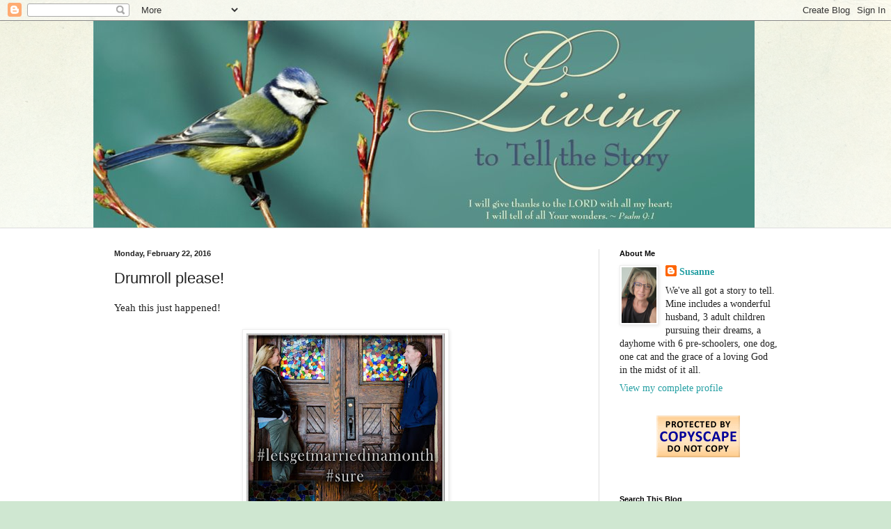

--- FILE ---
content_type: text/html; charset=UTF-8
request_url: https://susannesspace.blogspot.com/2016/02/drumroll-please.html?showComment=1456338341781
body_size: 19426
content:
<!DOCTYPE html>
<html class='v2' dir='ltr' lang='en'>
<head>
<link href='https://www.blogger.com/static/v1/widgets/335934321-css_bundle_v2.css' rel='stylesheet' type='text/css'/>
<meta content='width=1100' name='viewport'/>
<meta content='text/html; charset=UTF-8' http-equiv='Content-Type'/>
<meta content='blogger' name='generator'/>
<link href='https://susannesspace.blogspot.com/favicon.ico' rel='icon' type='image/x-icon'/>
<link href='https://susannesspace.blogspot.com/2016/02/drumroll-please.html' rel='canonical'/>
<link rel="alternate" type="application/atom+xml" title="Living to Tell the Story - Atom" href="https://susannesspace.blogspot.com/feeds/posts/default" />
<link rel="alternate" type="application/rss+xml" title="Living to Tell the Story - RSS" href="https://susannesspace.blogspot.com/feeds/posts/default?alt=rss" />
<link rel="service.post" type="application/atom+xml" title="Living to Tell the Story - Atom" href="https://www.blogger.com/feeds/28854403/posts/default" />

<link rel="alternate" type="application/atom+xml" title="Living to Tell the Story - Atom" href="https://susannesspace.blogspot.com/feeds/1792072309096155777/comments/default" />
<!--Can't find substitution for tag [blog.ieCssRetrofitLinks]-->
<link href='https://blogger.googleusercontent.com/img/b/R29vZ2xl/AVvXsEh5VDbJPHfb7AiHe9fQEjlfyRdv-W7garELX1huRC1gmtDc26Fs23RVsG5n3uIRM42kYHW4npeO7oGATy2fuGnQrxYoAtq8VXHA-yTDgorjzxdDpj6xShBRQT6bK56vu-T9WYdP/s400/kim+mitch.jpg' rel='image_src'/>
<meta content='https://susannesspace.blogspot.com/2016/02/drumroll-please.html' property='og:url'/>
<meta content='Drumroll please!  ' property='og:title'/>
<meta content='Yeah this just happened!        And once my Kimberly makes up her mind, why wait, she says?  The wedding is at Easter!   As in Easter of 201...' property='og:description'/>
<meta content='https://blogger.googleusercontent.com/img/b/R29vZ2xl/AVvXsEh5VDbJPHfb7AiHe9fQEjlfyRdv-W7garELX1huRC1gmtDc26Fs23RVsG5n3uIRM42kYHW4npeO7oGATy2fuGnQrxYoAtq8VXHA-yTDgorjzxdDpj6xShBRQT6bK56vu-T9WYdP/w1200-h630-p-k-no-nu/kim+mitch.jpg' property='og:image'/>
<title>Living to Tell the Story: Drumroll please!  </title>
<style id='page-skin-1' type='text/css'><!--
/*
-----------------------------------------------
Blogger Template Style
Name:     Simple
Designer: Blogger
URL:      www.blogger.com
----------------------------------------------- */
/* Content
----------------------------------------------- */
body {
font: normal normal 14px Georgia, Utopia, 'Palatino Linotype', Palatino, serif;
color: #222222;
background: #cfe7d1 url(//themes.googleusercontent.com/image?id=1x_TqXo6-7t6y2ZiuOyQ2Bk6Zod9CTtyKYtRui0IeQJe6hVlJcQiXYG2xQGkxKvl6iZMJ) repeat fixed top center /* Credit: gaffera (https://www.istockphoto.com/googleimages.php?id=4072573&amp;platform=blogger) */;
padding: 0 0 0 0;
background-attachment: scroll;
}
html body .content-outer {
min-width: 0;
max-width: 100%;
width: 100%;
}
h2 {
font-size: 22px;
}
a:link {
text-decoration:none;
color: #249fa3;
}
a:visited {
text-decoration:none;
color: #7c93a1;
}
a:hover {
text-decoration:underline;
color: #5dc2c0;
}
.body-fauxcolumn-outer .fauxcolumn-inner {
background: transparent url(https://resources.blogblog.com/blogblog/data/1kt/simple/body_gradient_tile_light.png) repeat scroll top left;
_background-image: none;
}
.body-fauxcolumn-outer .cap-top {
position: absolute;
z-index: 1;
height: 400px;
width: 100%;
}
.body-fauxcolumn-outer .cap-top .cap-left {
width: 100%;
background: transparent url(https://resources.blogblog.com/blogblog/data/1kt/simple/gradients_light.png) repeat-x scroll top left;
_background-image: none;
}
.content-outer {
-moz-box-shadow: 0 0 0 rgba(0, 0, 0, .15);
-webkit-box-shadow: 0 0 0 rgba(0, 0, 0, .15);
-goog-ms-box-shadow: 0 0 0 #333333;
box-shadow: 0 0 0 rgba(0, 0, 0, .15);
margin-bottom: 1px;
}
.content-inner {
padding: 0 0;
}
.main-outer, .footer-outer {
background-color: #ffffff;
}
/* Header
----------------------------------------------- */
.header-outer {
background: transparent none repeat-x scroll 0 -400px;
_background-image: none;
}
.Header h1 {
font: normal normal 70px Arial, Tahoma, Helvetica, FreeSans, sans-serif;
color: #249fa3;
text-shadow: 0 0 0 rgba(0, 0, 0, .2);
}
.Header h1 a {
color: #249fa3;
}
.Header .description {
font-size: 200%;
color: #444444;
}
.header-inner .Header .titlewrapper {
padding: 22px 30px;
}
.header-inner .Header .descriptionwrapper {
padding: 0 30px;
}
/* Tabs
----------------------------------------------- */
.tabs-inner .section:first-child {
border-top: 0 solid #dddddd;
}
.tabs-inner .section:first-child ul {
margin-top: -0;
border-top: 0 solid #dddddd;
border-left: 0 solid #dddddd;
border-right: 0 solid #dddddd;
}
.tabs-inner .widget ul {
background: transparent none repeat-x scroll 0 -800px;
_background-image: none;
border-bottom: 0 solid #dddddd;
margin-top: 0;
margin-left: -0;
margin-right: -0;
}
.tabs-inner .widget li a {
display: inline-block;
padding: .6em 1em;
font: normal normal 20px Arial, Tahoma, Helvetica, FreeSans, sans-serif;
color: #00818b;
border-left: 0 solid #ffffff;
border-right: 0 solid #dddddd;
}
.tabs-inner .widget li:first-child a {
border-left: none;
}
.tabs-inner .widget li.selected a, .tabs-inner .widget li a:hover {
color: #444444;
background-color: transparent;
text-decoration: none;
}
/* Columns
----------------------------------------------- */
.main-outer {
border-top: 1px solid #dddddd;
}
.fauxcolumn-left-outer .fauxcolumn-inner {
border-right: 1px solid #dddddd;
}
.fauxcolumn-right-outer .fauxcolumn-inner {
border-left: 1px solid #dddddd;
}
/* Headings
----------------------------------------------- */
div.widget > h2,
div.widget h2.title {
margin: 0 0 1em 0;
font: normal bold 11px Arial, Tahoma, Helvetica, FreeSans, sans-serif;
color: #000000;
}
/* Widgets
----------------------------------------------- */
.widget .zippy {
color: #999999;
text-shadow: 2px 2px 1px rgba(0, 0, 0, .1);
}
.widget .popular-posts ul {
list-style: none;
}
/* Posts
----------------------------------------------- */
h2.date-header {
font: normal bold 11px Arial, Tahoma, Helvetica, FreeSans, sans-serif;
}
.date-header span {
background-color: transparent;
color: #222222;
padding: inherit;
letter-spacing: inherit;
margin: inherit;
}
.main-inner {
padding-top: 30px;
padding-bottom: 30px;
}
.main-inner .column-center-inner {
padding: 0 15px;
}
.main-inner .column-center-inner .section {
margin: 0 15px;
}
.post {
margin: 0 0 25px 0;
}
h3.post-title, .comments h4 {
font: normal normal 22px Arial, Tahoma, Helvetica, FreeSans, sans-serif;
margin: .75em 0 0;
}
.post-body {
font-size: 110%;
line-height: 1.4;
position: relative;
}
.post-body img, .post-body .tr-caption-container, .Profile img, .Image img,
.BlogList .item-thumbnail img {
padding: 2px;
background: #ffffff;
border: 1px solid #eeeeee;
-moz-box-shadow: 1px 1px 5px rgba(0, 0, 0, .1);
-webkit-box-shadow: 1px 1px 5px rgba(0, 0, 0, .1);
box-shadow: 1px 1px 5px rgba(0, 0, 0, .1);
}
.post-body img, .post-body .tr-caption-container {
padding: 5px;
}
.post-body .tr-caption-container {
color: #222222;
}
.post-body .tr-caption-container img {
padding: 0;
background: transparent;
border: none;
-moz-box-shadow: 0 0 0 rgba(0, 0, 0, .1);
-webkit-box-shadow: 0 0 0 rgba(0, 0, 0, .1);
box-shadow: 0 0 0 rgba(0, 0, 0, .1);
}
.post-header {
margin: 0 0 1.5em;
line-height: 1.6;
font-size: 90%;
}
.post-footer {
margin: 20px -2px 0;
padding: 5px 10px;
color: #666666;
background-color: #f9f9f9;
border-bottom: 1px solid #eeeeee;
line-height: 1.6;
font-size: 90%;
}
#comments .comment-author {
padding-top: 1.5em;
border-top: 1px solid #dddddd;
background-position: 0 1.5em;
}
#comments .comment-author:first-child {
padding-top: 0;
border-top: none;
}
.avatar-image-container {
margin: .2em 0 0;
}
#comments .avatar-image-container img {
border: 1px solid #eeeeee;
}
/* Comments
----------------------------------------------- */
.comments .comments-content .icon.blog-author {
background-repeat: no-repeat;
background-image: url([data-uri]);
}
.comments .comments-content .loadmore a {
border-top: 1px solid #999999;
border-bottom: 1px solid #999999;
}
.comments .comment-thread.inline-thread {
background-color: #f9f9f9;
}
.comments .continue {
border-top: 2px solid #999999;
}
/* Accents
---------------------------------------------- */
.section-columns td.columns-cell {
border-left: 1px solid #dddddd;
}
.blog-pager {
background: transparent none no-repeat scroll top center;
}
.blog-pager-older-link, .home-link,
.blog-pager-newer-link {
background-color: #ffffff;
padding: 5px;
}
.footer-outer {
border-top: 0 dashed #bbbbbb;
}
/* Mobile
----------------------------------------------- */
body.mobile  {
background-size: auto;
}
.mobile .body-fauxcolumn-outer {
background: transparent none repeat scroll top left;
}
.mobile .body-fauxcolumn-outer .cap-top {
background-size: 100% auto;
}
.mobile .content-outer {
-webkit-box-shadow: 0 0 3px rgba(0, 0, 0, .15);
box-shadow: 0 0 3px rgba(0, 0, 0, .15);
}
.mobile .tabs-inner .widget ul {
margin-left: 0;
margin-right: 0;
}
.mobile .post {
margin: 0;
}
.mobile .main-inner .column-center-inner .section {
margin: 0;
}
.mobile .date-header span {
padding: 0.1em 10px;
margin: 0 -10px;
}
.mobile h3.post-title {
margin: 0;
}
.mobile .blog-pager {
background: transparent none no-repeat scroll top center;
}
.mobile .footer-outer {
border-top: none;
}
.mobile .main-inner, .mobile .footer-inner {
background-color: #ffffff;
}
.mobile-index-contents {
color: #222222;
}
.mobile-link-button {
background-color: #249fa3;
}
.mobile-link-button a:link, .mobile-link-button a:visited {
color: #ffffff;
}
.mobile .tabs-inner .section:first-child {
border-top: none;
}
.mobile .tabs-inner .PageList .widget-content {
background-color: transparent;
color: #444444;
border-top: 0 solid #dddddd;
border-bottom: 0 solid #dddddd;
}
.mobile .tabs-inner .PageList .widget-content .pagelist-arrow {
border-left: 1px solid #dddddd;
}

--></style>
<style id='template-skin-1' type='text/css'><!--
body {
min-width: 1013px;
}
.content-outer, .content-fauxcolumn-outer, .region-inner {
min-width: 1013px;
max-width: 1013px;
_width: 1013px;
}
.main-inner .columns {
padding-left: 0px;
padding-right: 287px;
}
.main-inner .fauxcolumn-center-outer {
left: 0px;
right: 287px;
/* IE6 does not respect left and right together */
_width: expression(this.parentNode.offsetWidth -
parseInt("0px") -
parseInt("287px") + 'px');
}
.main-inner .fauxcolumn-left-outer {
width: 0px;
}
.main-inner .fauxcolumn-right-outer {
width: 287px;
}
.main-inner .column-left-outer {
width: 0px;
right: 100%;
margin-left: -0px;
}
.main-inner .column-right-outer {
width: 287px;
margin-right: -287px;
}
#layout {
min-width: 0;
}
#layout .content-outer {
min-width: 0;
width: 800px;
}
#layout .region-inner {
min-width: 0;
width: auto;
}
body#layout div.add_widget {
padding: 8px;
}
body#layout div.add_widget a {
margin-left: 32px;
}
--></style>
<style>
    body {background-image:url(\/\/themes.googleusercontent.com\/image?id=1x_TqXo6-7t6y2ZiuOyQ2Bk6Zod9CTtyKYtRui0IeQJe6hVlJcQiXYG2xQGkxKvl6iZMJ);}
    
@media (max-width: 200px) { body {background-image:url(\/\/themes.googleusercontent.com\/image?id=1x_TqXo6-7t6y2ZiuOyQ2Bk6Zod9CTtyKYtRui0IeQJe6hVlJcQiXYG2xQGkxKvl6iZMJ&options=w200);}}
@media (max-width: 400px) and (min-width: 201px) { body {background-image:url(\/\/themes.googleusercontent.com\/image?id=1x_TqXo6-7t6y2ZiuOyQ2Bk6Zod9CTtyKYtRui0IeQJe6hVlJcQiXYG2xQGkxKvl6iZMJ&options=w400);}}
@media (max-width: 800px) and (min-width: 401px) { body {background-image:url(\/\/themes.googleusercontent.com\/image?id=1x_TqXo6-7t6y2ZiuOyQ2Bk6Zod9CTtyKYtRui0IeQJe6hVlJcQiXYG2xQGkxKvl6iZMJ&options=w800);}}
@media (max-width: 1200px) and (min-width: 801px) { body {background-image:url(\/\/themes.googleusercontent.com\/image?id=1x_TqXo6-7t6y2ZiuOyQ2Bk6Zod9CTtyKYtRui0IeQJe6hVlJcQiXYG2xQGkxKvl6iZMJ&options=w1200);}}
/* Last tag covers anything over one higher than the previous max-size cap. */
@media (min-width: 1201px) { body {background-image:url(\/\/themes.googleusercontent.com\/image?id=1x_TqXo6-7t6y2ZiuOyQ2Bk6Zod9CTtyKYtRui0IeQJe6hVlJcQiXYG2xQGkxKvl6iZMJ&options=w1600);}}
  </style>
<link href='https://www.blogger.com/dyn-css/authorization.css?targetBlogID=28854403&amp;zx=f4da5ebc-c073-4677-b0a3-ed5d76f6f6af' media='none' onload='if(media!=&#39;all&#39;)media=&#39;all&#39;' rel='stylesheet'/><noscript><link href='https://www.blogger.com/dyn-css/authorization.css?targetBlogID=28854403&amp;zx=f4da5ebc-c073-4677-b0a3-ed5d76f6f6af' rel='stylesheet'/></noscript>
<meta name='google-adsense-platform-account' content='ca-host-pub-1556223355139109'/>
<meta name='google-adsense-platform-domain' content='blogspot.com'/>

<link rel="stylesheet" href="https://fonts.googleapis.com/css2?display=swap&family=Fjalla+One&family=Lobster&family=Dancing+Script&family=Pacifico&family=Shadows+Into+Light&family=Permanent+Marker&family=Acme"></head>
<body class='loading variant-wide'>
<div class='navbar section' id='navbar' name='Navbar'><div class='widget Navbar' data-version='1' id='Navbar1'><script type="text/javascript">
    function setAttributeOnload(object, attribute, val) {
      if(window.addEventListener) {
        window.addEventListener('load',
          function(){ object[attribute] = val; }, false);
      } else {
        window.attachEvent('onload', function(){ object[attribute] = val; });
      }
    }
  </script>
<div id="navbar-iframe-container"></div>
<script type="text/javascript" src="https://apis.google.com/js/platform.js"></script>
<script type="text/javascript">
      gapi.load("gapi.iframes:gapi.iframes.style.bubble", function() {
        if (gapi.iframes && gapi.iframes.getContext) {
          gapi.iframes.getContext().openChild({
              url: 'https://www.blogger.com/navbar/28854403?po\x3d1792072309096155777\x26origin\x3dhttps://susannesspace.blogspot.com',
              where: document.getElementById("navbar-iframe-container"),
              id: "navbar-iframe"
          });
        }
      });
    </script><script type="text/javascript">
(function() {
var script = document.createElement('script');
script.type = 'text/javascript';
script.src = '//pagead2.googlesyndication.com/pagead/js/google_top_exp.js';
var head = document.getElementsByTagName('head')[0];
if (head) {
head.appendChild(script);
}})();
</script>
</div></div>
<div class='body-fauxcolumns'>
<div class='fauxcolumn-outer body-fauxcolumn-outer'>
<div class='cap-top'>
<div class='cap-left'></div>
<div class='cap-right'></div>
</div>
<div class='fauxborder-left'>
<div class='fauxborder-right'></div>
<div class='fauxcolumn-inner'>
</div>
</div>
<div class='cap-bottom'>
<div class='cap-left'></div>
<div class='cap-right'></div>
</div>
</div>
</div>
<div class='content'>
<div class='content-fauxcolumns'>
<div class='fauxcolumn-outer content-fauxcolumn-outer'>
<div class='cap-top'>
<div class='cap-left'></div>
<div class='cap-right'></div>
</div>
<div class='fauxborder-left'>
<div class='fauxborder-right'></div>
<div class='fauxcolumn-inner'>
</div>
</div>
<div class='cap-bottom'>
<div class='cap-left'></div>
<div class='cap-right'></div>
</div>
</div>
</div>
<div class='content-outer'>
<div class='content-cap-top cap-top'>
<div class='cap-left'></div>
<div class='cap-right'></div>
</div>
<div class='fauxborder-left content-fauxborder-left'>
<div class='fauxborder-right content-fauxborder-right'></div>
<div class='content-inner'>
<header>
<div class='header-outer'>
<div class='header-cap-top cap-top'>
<div class='cap-left'></div>
<div class='cap-right'></div>
</div>
<div class='fauxborder-left header-fauxborder-left'>
<div class='fauxborder-right header-fauxborder-right'></div>
<div class='region-inner header-inner'>
<div class='header section' id='header' name='Header'><div class='widget Header' data-version='1' id='Header1'>
<div id='header-inner'>
<a href='https://susannesspace.blogspot.com/' style='display: block'>
<img alt='Living to Tell the Story' height='297px; ' id='Header1_headerimg' src='https://blogger.googleusercontent.com/img/b/R29vZ2xl/AVvXsEjU3uqasgpb9a9rDcHFYAx0lia_uL2vocDqsx31592TZFQ8xr5lHw-hHGVl-dGPFMfxbo6b8nDZal6m21n27-mjzAJdZFTKYXIy3yNBntgQq0Vs1jn8W2lfDhTSczNw9jrSIwCq/s1600-r/Living-to-Tell2.jpg' style='display: block' width='950px; '/>
</a>
</div>
</div></div>
</div>
</div>
<div class='header-cap-bottom cap-bottom'>
<div class='cap-left'></div>
<div class='cap-right'></div>
</div>
</div>
</header>
<div class='tabs-outer'>
<div class='tabs-cap-top cap-top'>
<div class='cap-left'></div>
<div class='cap-right'></div>
</div>
<div class='fauxborder-left tabs-fauxborder-left'>
<div class='fauxborder-right tabs-fauxborder-right'></div>
<div class='region-inner tabs-inner'>
<div class='tabs no-items section' id='crosscol' name='Cross-Column'></div>
<div class='tabs no-items section' id='crosscol-overflow' name='Cross-Column 2'></div>
</div>
</div>
<div class='tabs-cap-bottom cap-bottom'>
<div class='cap-left'></div>
<div class='cap-right'></div>
</div>
</div>
<div class='main-outer'>
<div class='main-cap-top cap-top'>
<div class='cap-left'></div>
<div class='cap-right'></div>
</div>
<div class='fauxborder-left main-fauxborder-left'>
<div class='fauxborder-right main-fauxborder-right'></div>
<div class='region-inner main-inner'>
<div class='columns fauxcolumns'>
<div class='fauxcolumn-outer fauxcolumn-center-outer'>
<div class='cap-top'>
<div class='cap-left'></div>
<div class='cap-right'></div>
</div>
<div class='fauxborder-left'>
<div class='fauxborder-right'></div>
<div class='fauxcolumn-inner'>
</div>
</div>
<div class='cap-bottom'>
<div class='cap-left'></div>
<div class='cap-right'></div>
</div>
</div>
<div class='fauxcolumn-outer fauxcolumn-left-outer'>
<div class='cap-top'>
<div class='cap-left'></div>
<div class='cap-right'></div>
</div>
<div class='fauxborder-left'>
<div class='fauxborder-right'></div>
<div class='fauxcolumn-inner'>
</div>
</div>
<div class='cap-bottom'>
<div class='cap-left'></div>
<div class='cap-right'></div>
</div>
</div>
<div class='fauxcolumn-outer fauxcolumn-right-outer'>
<div class='cap-top'>
<div class='cap-left'></div>
<div class='cap-right'></div>
</div>
<div class='fauxborder-left'>
<div class='fauxborder-right'></div>
<div class='fauxcolumn-inner'>
</div>
</div>
<div class='cap-bottom'>
<div class='cap-left'></div>
<div class='cap-right'></div>
</div>
</div>
<!-- corrects IE6 width calculation -->
<div class='columns-inner'>
<div class='column-center-outer'>
<div class='column-center-inner'>
<div class='main section' id='main' name='Main'><div class='widget Blog' data-version='1' id='Blog1'>
<div class='blog-posts hfeed'>

          <div class="date-outer">
        
<h2 class='date-header'><span>Monday, February 22, 2016</span></h2>

          <div class="date-posts">
        
<div class='post-outer'>
<div class='post hentry uncustomized-post-template' itemprop='blogPost' itemscope='itemscope' itemtype='http://schema.org/BlogPosting'>
<meta content='https://blogger.googleusercontent.com/img/b/R29vZ2xl/AVvXsEh5VDbJPHfb7AiHe9fQEjlfyRdv-W7garELX1huRC1gmtDc26Fs23RVsG5n3uIRM42kYHW4npeO7oGATy2fuGnQrxYoAtq8VXHA-yTDgorjzxdDpj6xShBRQT6bK56vu-T9WYdP/s400/kim+mitch.jpg' itemprop='image_url'/>
<meta content='28854403' itemprop='blogId'/>
<meta content='1792072309096155777' itemprop='postId'/>
<a name='1792072309096155777'></a>
<h3 class='post-title entry-title' itemprop='name'>
Drumroll please!  
</h3>
<div class='post-header'>
<div class='post-header-line-1'></div>
</div>
<div class='post-body entry-content' id='post-body-1792072309096155777' itemprop='description articleBody'>
Yeah this just happened!<br />
<br />
<div class="separator" style="clear: both; text-align: center;">
<a href="https://blogger.googleusercontent.com/img/b/R29vZ2xl/AVvXsEh5VDbJPHfb7AiHe9fQEjlfyRdv-W7garELX1huRC1gmtDc26Fs23RVsG5n3uIRM42kYHW4npeO7oGATy2fuGnQrxYoAtq8VXHA-yTDgorjzxdDpj6xShBRQT6bK56vu-T9WYdP/s1600/kim+mitch.jpg" imageanchor="1" style="margin-left: 1em; margin-right: 1em;"><img border="0" height="400" src="https://blogger.googleusercontent.com/img/b/R29vZ2xl/AVvXsEh5VDbJPHfb7AiHe9fQEjlfyRdv-W7garELX1huRC1gmtDc26Fs23RVsG5n3uIRM42kYHW4npeO7oGATy2fuGnQrxYoAtq8VXHA-yTDgorjzxdDpj6xShBRQT6bK56vu-T9WYdP/s400/kim+mitch.jpg" width="285" /></a></div>
<div class="separator" style="clear: both; text-align: center;">
<br /></div>
<div class="separator" style="clear: both; text-align: left;">
And once my Kimberly makes up her mind, why wait, she says? &nbsp;The wedding is at Easter! &nbsp; As in Easter of 2016! &nbsp;</div>
<div class="separator" style="clear: both; text-align: left;">
<br /></div>
<div class="separator" style="clear: both; text-align: left;">
Now that I've absorbed that... &nbsp;Let's get this party started! &nbsp;Welcome to the family, Mitch!</div>
<div class="separator" style="clear: both; text-align: left;">
<br /></div>
<div class="separator" style="clear: both; text-align: left;">
#thosecrazykids &nbsp; &nbsp; #breathesusannebreath &nbsp; &nbsp; #weddingherewecome</div>
<br />
<br />
<br />
<br />
<a href="http://www.mylivesignature.com/" target="_blank"><img src="https://lh3.googleusercontent.com/blogger_img_proxy/AEn0k_ul0_wABUpcPpH8XWgsvENvpcYhID20g9coinD5jSY-G11AkeeuxZtdOYGTcjIohB2B1QETePr6kpP7BAJ0fZ9KXGlTId87iBF2oiKFEosLW_ZfTXPxhWPcuWqs8omOb3tr9GKbhId0Mgx-PckVt8siXpKoc893=s0-d" style="background: transparent; border: 0px;"></a>
<div style='clear: both;'></div>
</div>
<div class='post-footer'>
<div class='post-footer-line post-footer-line-1'>
<span class='post-author vcard'>
</span>
<span class='post-timestamp'>
Posted at
<meta content='https://susannesspace.blogspot.com/2016/02/drumroll-please.html' itemprop='url'/>
<a class='timestamp-link' href='https://susannesspace.blogspot.com/2016/02/drumroll-please.html' rel='bookmark' title='permanent link'><abbr class='published' itemprop='datePublished' title='2016-02-22T10:21:00-07:00'>10:21 AM</abbr></a>
</span>
<span class='post-comment-link'>
</span>
<span class='post-icons'>
<span class='item-control blog-admin pid-571702871'>
<a href='https://www.blogger.com/post-edit.g?blogID=28854403&postID=1792072309096155777&from=pencil' title='Edit Post'>
<img alt='' class='icon-action' height='18' src='https://resources.blogblog.com/img/icon18_edit_allbkg.gif' width='18'/>
</a>
</span>
</span>
<div class='post-share-buttons goog-inline-block'>
</div>
</div>
<div class='post-footer-line post-footer-line-2'>
<span class='post-labels'>
Labels:
<a href='https://susannesspace.blogspot.com/search/label/celebrations' rel='tag'>celebrations</a>,
<a href='https://susannesspace.blogspot.com/search/label/Day%20to%20day' rel='tag'>Day to day</a>,
<a href='https://susannesspace.blogspot.com/search/label/family' rel='tag'>family</a>
</span>
</div>
<div class='post-footer-line post-footer-line-3'>
<span class='post-location'>
</span>
</div>
</div>
</div>
<div class='comments' id='comments'>
<a name='comments'></a>
<h4>8 comments:</h4>
<div id='Blog1_comments-block-wrapper'>
<dl class='avatar-comment-indent' id='comments-block'>
<dt class='comment-author ' id='c6254318574791088366'>
<a name='c6254318574791088366'></a>
<div class="avatar-image-container vcard"><span dir="ltr"><a href="https://www.blogger.com/profile/09147413132595250490" target="" rel="nofollow" onclick="" class="avatar-hovercard" id="av-6254318574791088366-09147413132595250490"><img src="https://resources.blogblog.com/img/blank.gif" width="35" height="35" class="delayLoad" style="display: none;" longdesc="//blogger.googleusercontent.com/img/b/R29vZ2xl/AVvXsEjYP63zEEsiFvsquJ4cRrICxrUvaXN1xQcN84a14_cnaZC6RPYmJGMXil2JHJ6iRjTWiN7-M0-e8v8fH_j5z5FFmF16JEJPYsCJdUJBOC3t_U_qjo7dkcmYBg_35zXLlIA/s45-c/IMG_5487+%281%29.jpg" alt="" title="Karen">

<noscript><img src="//blogger.googleusercontent.com/img/b/R29vZ2xl/AVvXsEjYP63zEEsiFvsquJ4cRrICxrUvaXN1xQcN84a14_cnaZC6RPYmJGMXil2JHJ6iRjTWiN7-M0-e8v8fH_j5z5FFmF16JEJPYsCJdUJBOC3t_U_qjo7dkcmYBg_35zXLlIA/s45-c/IMG_5487+%281%29.jpg" width="35" height="35" class="photo" alt=""></noscript></a></span></div>
<a href='https://www.blogger.com/profile/09147413132595250490' rel='nofollow'>Karen</a>
said...
</dt>
<dd class='comment-body' id='Blog1_cmt-6254318574791088366'>
<p>
Congratulations to everyone!  Such happy news.  Is the wedding going to be close to you?  I love the announcement:)
</p>
</dd>
<dd class='comment-footer'>
<span class='comment-timestamp'>
<a href='https://susannesspace.blogspot.com/2016/02/drumroll-please.html?showComment=1456167344723#c6254318574791088366' title='comment permalink'>
11:55 AM, February 22, 2016
</a>
<span class='item-control blog-admin pid-1789643358'>
<a class='comment-delete' href='https://www.blogger.com/comment/delete/28854403/6254318574791088366' title='Delete Comment'>
<img src='https://resources.blogblog.com/img/icon_delete13.gif'/>
</a>
</span>
</span>
</dd>
<dt class='comment-author ' id='c6845757075225678907'>
<a name='c6845757075225678907'></a>
<div class="avatar-image-container avatar-stock"><span dir="ltr"><a href="http://barbarah.wordpress.com" target="" rel="nofollow" onclick=""><img src="//resources.blogblog.com/img/blank.gif" width="35" height="35" alt="" title="Barbara H.">

</a></span></div>
<a href='http://barbarah.wordpress.com' rel='nofollow'>Barbara H.</a>
said...
</dt>
<dd class='comment-body' id='Blog1_cmt-6845757075225678907'>
<p>
Oh wow! Congratulations to your daughter and future son-in-law! Hope everything goes well with the planning and all!
</p>
</dd>
<dd class='comment-footer'>
<span class='comment-timestamp'>
<a href='https://susannesspace.blogspot.com/2016/02/drumroll-please.html?showComment=1456168727124#c6845757075225678907' title='comment permalink'>
12:18 PM, February 22, 2016
</a>
<span class='item-control blog-admin pid-240303570'>
<a class='comment-delete' href='https://www.blogger.com/comment/delete/28854403/6845757075225678907' title='Delete Comment'>
<img src='https://resources.blogblog.com/img/icon_delete13.gif'/>
</a>
</span>
</span>
</dd>
<dt class='comment-author ' id='c3444116054283258797'>
<a name='c3444116054283258797'></a>
<div class="avatar-image-container vcard"><span dir="ltr"><a href="https://www.blogger.com/profile/06608258814596465122" target="" rel="nofollow" onclick="" class="avatar-hovercard" id="av-3444116054283258797-06608258814596465122"><img src="https://resources.blogblog.com/img/blank.gif" width="35" height="35" class="delayLoad" style="display: none;" longdesc="//blogger.googleusercontent.com/img/b/R29vZ2xl/AVvXsEhcQgOcPkEywdfJYsqTBKOQLIhITx8hXswCwmLkGYBT68KkTVLxGYrUdKCaID-i7CmztIV2a8kn2bs565mVbGIu9vqbRtF2dSCDCk_WC51Ku5JLvKLUT0rfk274lQrod0FG-u6smL3dshaLle9nT4GsJn8eH4BPeF51j_nI61dmnfxa3Q/s45/Me%20at%20Auger%20Falls%208%20Nov%202025.jpg" alt="" title="Faith">

<noscript><img src="//blogger.googleusercontent.com/img/b/R29vZ2xl/AVvXsEhcQgOcPkEywdfJYsqTBKOQLIhITx8hXswCwmLkGYBT68KkTVLxGYrUdKCaID-i7CmztIV2a8kn2bs565mVbGIu9vqbRtF2dSCDCk_WC51Ku5JLvKLUT0rfk274lQrod0FG-u6smL3dshaLle9nT4GsJn8eH4BPeF51j_nI61dmnfxa3Q/s45/Me%20at%20Auger%20Falls%208%20Nov%202025.jpg" width="35" height="35" class="photo" alt=""></noscript></a></span></div>
<a href='https://www.blogger.com/profile/06608258814596465122' rel='nofollow'>Faith</a>
said...
</dt>
<dd class='comment-body' id='Blog1_cmt-3444116054283258797'>
<p>
wow!!!!! i saw this on FB but had no idea it was your daughter!!!!!! comgrats to all. and wow...that is less than a month away!!!!! you are gonna be one busy mama!!!! how fun though!!! 
</p>
</dd>
<dd class='comment-footer'>
<span class='comment-timestamp'>
<a href='https://susannesspace.blogspot.com/2016/02/drumroll-please.html?showComment=1456177868853#c3444116054283258797' title='comment permalink'>
2:51 PM, February 22, 2016
</a>
<span class='item-control blog-admin pid-134496143'>
<a class='comment-delete' href='https://www.blogger.com/comment/delete/28854403/3444116054283258797' title='Delete Comment'>
<img src='https://resources.blogblog.com/img/icon_delete13.gif'/>
</a>
</span>
</span>
</dd>
<dt class='comment-author ' id='c6170229055346821832'>
<a name='c6170229055346821832'></a>
<div class="avatar-image-container avatar-stock"><span dir="ltr"><a href="http://happywonderer.com/" target="" rel="nofollow" onclick=""><img src="//resources.blogblog.com/img/blank.gif" width="35" height="35" alt="" title="ellen b">

</a></span></div>
<a href='http://happywonderer.com/' rel='nofollow'>ellen b</a>
said...
</dt>
<dd class='comment-body' id='Blog1_cmt-6170229055346821832'>
<p>
Yeah! Oh girl... how very exciting and what an adventure to have a wedding just over a month away! I hope you&#39;ve caught your breath by now...<br />Congratulations to all of you!!
</p>
</dd>
<dd class='comment-footer'>
<span class='comment-timestamp'>
<a href='https://susannesspace.blogspot.com/2016/02/drumroll-please.html?showComment=1456246661658#c6170229055346821832' title='comment permalink'>
9:57 AM, February 23, 2016
</a>
<span class='item-control blog-admin pid-240303570'>
<a class='comment-delete' href='https://www.blogger.com/comment/delete/28854403/6170229055346821832' title='Delete Comment'>
<img src='https://resources.blogblog.com/img/icon_delete13.gif'/>
</a>
</span>
</span>
</dd>
<dt class='comment-author ' id='c8642371707441697231'>
<a name='c8642371707441697231'></a>
<div class="avatar-image-container avatar-stock"><span dir="ltr"><a href="http://nikkipolani.wordpress.com" target="" rel="nofollow" onclick=""><img src="//resources.blogblog.com/img/blank.gif" width="35" height="35" alt="" title="nikkipolani">

</a></span></div>
<a href='http://nikkipolani.wordpress.com' rel='nofollow'>nikkipolani</a>
said...
</dt>
<dd class='comment-body' id='Blog1_cmt-8642371707441697231'>
<p>
YIKES!  Congratulations!!!
</p>
</dd>
<dd class='comment-footer'>
<span class='comment-timestamp'>
<a href='https://susannesspace.blogspot.com/2016/02/drumroll-please.html?showComment=1456284991600#c8642371707441697231' title='comment permalink'>
8:36 PM, February 23, 2016
</a>
<span class='item-control blog-admin pid-240303570'>
<a class='comment-delete' href='https://www.blogger.com/comment/delete/28854403/8642371707441697231' title='Delete Comment'>
<img src='https://resources.blogblog.com/img/icon_delete13.gif'/>
</a>
</span>
</span>
</dd>
<dt class='comment-author ' id='c8331868960846711542'>
<a name='c8331868960846711542'></a>
<div class="avatar-image-container vcard"><span dir="ltr"><a href="https://www.blogger.com/profile/02912030095491960175" target="" rel="nofollow" onclick="" class="avatar-hovercard" id="av-8331868960846711542-02912030095491960175"><img src="https://resources.blogblog.com/img/blank.gif" width="35" height="35" class="delayLoad" style="display: none;" longdesc="//4.bp.blogspot.com/-SazNaJmSvF8/Zblw0E5QlVI/AAAAAAAAZ6Y/9Vf_YUOprTcsy6zhDZVTg70V53D1QtahQCK4BGAYYCw/s35/John%252Band%252BLinda%252Bcropped.jpg" alt="" title="Willow">

<noscript><img src="//4.bp.blogspot.com/-SazNaJmSvF8/Zblw0E5QlVI/AAAAAAAAZ6Y/9Vf_YUOprTcsy6zhDZVTg70V53D1QtahQCK4BGAYYCw/s35/John%252Band%252BLinda%252Bcropped.jpg" width="35" height="35" class="photo" alt=""></noscript></a></span></div>
<a href='https://www.blogger.com/profile/02912030095491960175' rel='nofollow'>Willow</a>
said...
</dt>
<dd class='comment-body' id='Blog1_cmt-8331868960846711542'>
<p>
Wow!  Best wishes to the bride and congratulations to the groom.  And happy slow breathing to the bride&#39;s mom. (You&#39;ll have time to find a dress!)
</p>
</dd>
<dd class='comment-footer'>
<span class='comment-timestamp'>
<a href='https://susannesspace.blogspot.com/2016/02/drumroll-please.html?showComment=1456338341781#c8331868960846711542' title='comment permalink'>
11:25 AM, February 24, 2016
</a>
<span class='item-control blog-admin pid-1300210277'>
<a class='comment-delete' href='https://www.blogger.com/comment/delete/28854403/8331868960846711542' title='Delete Comment'>
<img src='https://resources.blogblog.com/img/icon_delete13.gif'/>
</a>
</span>
</span>
</dd>
<dt class='comment-author ' id='c9117812109295758047'>
<a name='c9117812109295758047'></a>
<div class="avatar-image-container vcard"><span dir="ltr"><a href="https://www.blogger.com/profile/15954229132389021143" target="" rel="nofollow" onclick="" class="avatar-hovercard" id="av-9117812109295758047-15954229132389021143"><img src="https://resources.blogblog.com/img/blank.gif" width="35" height="35" class="delayLoad" style="display: none;" longdesc="//blogger.googleusercontent.com/img/b/R29vZ2xl/AVvXsEj4Sl9DWjoKM97qsw0HW7Q7R45YbT-M3V0GayfldjPJAY54j1eeqy3Zpu9lCpm-mtOFC5HEqUrWL-W26okPlf04ZXIDcliKuAg4ci_5fH9DGtzEVQnZeluCuRLTgmTxl5M/s45-c/nan_jo.jpg" alt="" title="Kathie">

<noscript><img src="//blogger.googleusercontent.com/img/b/R29vZ2xl/AVvXsEj4Sl9DWjoKM97qsw0HW7Q7R45YbT-M3V0GayfldjPJAY54j1eeqy3Zpu9lCpm-mtOFC5HEqUrWL-W26okPlf04ZXIDcliKuAg4ci_5fH9DGtzEVQnZeluCuRLTgmTxl5M/s45-c/nan_jo.jpg" width="35" height="35" class="photo" alt=""></noscript></a></span></div>
<a href='https://www.blogger.com/profile/15954229132389021143' rel='nofollow'>Kathie</a>
said...
</dt>
<dd class='comment-body' id='Blog1_cmt-9117812109295758047'>
<p>
Oh wow! Congratulations!!! Fun times ahead!
</p>
</dd>
<dd class='comment-footer'>
<span class='comment-timestamp'>
<a href='https://susannesspace.blogspot.com/2016/02/drumroll-please.html?showComment=1456346386640#c9117812109295758047' title='comment permalink'>
1:39 PM, February 24, 2016
</a>
<span class='item-control blog-admin pid-1949767797'>
<a class='comment-delete' href='https://www.blogger.com/comment/delete/28854403/9117812109295758047' title='Delete Comment'>
<img src='https://resources.blogblog.com/img/icon_delete13.gif'/>
</a>
</span>
</span>
</dd>
<dt class='comment-author ' id='c2503882648748600187'>
<a name='c2503882648748600187'></a>
<div class="avatar-image-container vcard"><span dir="ltr"><a href="https://www.blogger.com/profile/14424364735834182330" target="" rel="nofollow" onclick="" class="avatar-hovercard" id="av-2503882648748600187-14424364735834182330"><img src="https://resources.blogblog.com/img/blank.gif" width="35" height="35" class="delayLoad" style="display: none;" longdesc="//2.bp.blogspot.com/-O-UcLnxiCvI/ZCYJN4OSW8I/AAAAAAAAbLA/3uJz6tAeJXU3qU_0iaVd5hI-cwr14jX9ACK4BGAYYCw/s35/IMG_5507.HEIC" alt="" title="Deb J. in Utah">

<noscript><img src="//2.bp.blogspot.com/-O-UcLnxiCvI/ZCYJN4OSW8I/AAAAAAAAbLA/3uJz6tAeJXU3qU_0iaVd5hI-cwr14jX9ACK4BGAYYCw/s35/IMG_5507.HEIC" width="35" height="35" class="photo" alt=""></noscript></a></span></div>
<a href='https://www.blogger.com/profile/14424364735834182330' rel='nofollow'>Deb J. in Utah</a>
said...
</dt>
<dd class='comment-body' id='Blog1_cmt-2503882648748600187'>
<p>
Cute couple! Congratulations to all!
</p>
</dd>
<dd class='comment-footer'>
<span class='comment-timestamp'>
<a href='https://susannesspace.blogspot.com/2016/02/drumroll-please.html?showComment=1456349791934#c2503882648748600187' title='comment permalink'>
2:36 PM, February 24, 2016
</a>
<span class='item-control blog-admin pid-1744506219'>
<a class='comment-delete' href='https://www.blogger.com/comment/delete/28854403/2503882648748600187' title='Delete Comment'>
<img src='https://resources.blogblog.com/img/icon_delete13.gif'/>
</a>
</span>
</span>
</dd>
</dl>
</div>
<p class='comment-footer'>
<a href='https://www.blogger.com/comment/fullpage/post/28854403/1792072309096155777' onclick='javascript:window.open(this.href, "bloggerPopup", "toolbar=0,location=0,statusbar=1,menubar=0,scrollbars=yes,width=640,height=500"); return false;'>Post a Comment</a>
</p>
</div>
</div>

        </div></div>
      
</div>
<div class='blog-pager' id='blog-pager'>
<span id='blog-pager-newer-link'>
<a class='blog-pager-newer-link' href='https://susannesspace.blogspot.com/2016/02/fridays-fave-five-368.html' id='Blog1_blog-pager-newer-link' title='Newer Post'>Newer Post</a>
</span>
<span id='blog-pager-older-link'>
<a class='blog-pager-older-link' href='https://susannesspace.blogspot.com/2016/02/fridays-fave-five-366.html' id='Blog1_blog-pager-older-link' title='Older Post'>Older Post</a>
</span>
<a class='home-link' href='https://susannesspace.blogspot.com/'>Home</a>
</div>
<div class='clear'></div>
<div class='post-feeds'>
<div class='feed-links'>
Subscribe to:
<a class='feed-link' href='https://susannesspace.blogspot.com/feeds/1792072309096155777/comments/default' target='_blank' type='application/atom+xml'>Post Comments (Atom)</a>
</div>
</div>
</div></div>
</div>
</div>
<div class='column-left-outer'>
<div class='column-left-inner'>
<aside>
</aside>
</div>
</div>
<div class='column-right-outer'>
<div class='column-right-inner'>
<aside>
<div class='sidebar section' id='sidebar-right-1'><div class='widget Profile' data-version='1' id='Profile1'>
<h2>About Me</h2>
<div class='widget-content'>
<a href='https://www.blogger.com/profile/02757963698816530787'><img alt='My photo' class='profile-img' height='80' src='//blogger.googleusercontent.com/img/b/R29vZ2xl/AVvXsEit5Pe7FNnQq1csNPMqBmchLWsjG-NcUB6TC77C7WERwib04xTzmyqfTUWHUZV3GI8CgUnUSq-x6liFywY94K_Zc40ypdDebAGJjJlctt0PyOg1w0mWAErerM1otvrpa-lIIXXbJ0bM3drA9zF5J8ecK7uVr_zc3T5BM5XBQHCSQlfhsOI/s220/Screenshot_20230707_190322_Snapchat.jpg' width='50'/></a>
<dl class='profile-datablock'>
<dt class='profile-data'>
<a class='profile-name-link g-profile' href='https://www.blogger.com/profile/02757963698816530787' rel='author' style='background-image: url(//www.blogger.com/img/logo-16.png);'>
Susanne
</a>
</dt>
<dd class='profile-textblock'>We&#39;ve all got a story to tell. Mine includes a wonderful husband, 3 adult children pursuing their dreams, a dayhome with 6 pre-schoolers, one dog, one cat and the grace of a loving God in the midst of it all.</dd>
</dl>
<a class='profile-link' href='https://www.blogger.com/profile/02757963698816530787' rel='author'>View my complete profile</a>
<div class='clear'></div>
</div>
</div><div class='widget HTML' data-version='1' id='HTML2'>
<div class='widget-content'>
<center><a href="http://www.copyscape.com/"><img border="0" alt="Page copy protected against web site content infringement by Copyscape" width="120" src="https://lh3.googleusercontent.com/blogger_img_proxy/AEn0k_ulDdyFLeQB7xh5DAjzkFgoP8J1Mem8R2HfSnnt9V27wud7bHYkLkIUaVciN7-jN848uQl2TOrCA-9H-q-0LuVz8_Rr1zU1ZgtXVOUd-efneUaQ7cSukuSoTw=s0-d" height="60" title="Do not copy content from the page. Plagiarism will be detected by Copyscape."></a></center><br />
</div>
<div class='clear'></div>
</div><div class='widget BlogSearch' data-version='1' id='BlogSearch1'>
<h2 class='title'>Search This Blog</h2>
<div class='widget-content'>
<div id='BlogSearch1_form'>
<form action='https://susannesspace.blogspot.com/search' class='gsc-search-box' target='_top'>
<table cellpadding='0' cellspacing='0' class='gsc-search-box'>
<tbody>
<tr>
<td class='gsc-input'>
<input autocomplete='off' class='gsc-input' name='q' size='10' title='search' type='text' value=''/>
</td>
<td class='gsc-search-button'>
<input class='gsc-search-button' title='search' type='submit' value='Search'/>
</td>
</tr>
</tbody>
</table>
</form>
</div>
</div>
<div class='clear'></div>
</div><div class='widget Image' data-version='1' id='Image4'>
<h2>JOIN ME EACH FRIDAY!</h2>
<div class='widget-content'>
<a href='http://susannesspace.blogspot.ca/2008/09/hello-and-welcome-to-fridays-fave-five.html'>
<img alt='JOIN ME EACH FRIDAY!' height='131' id='Image4_img' src='https://blogger.googleusercontent.com/img/b/R29vZ2xl/AVvXsEhLEt-Wuvw_pUvMi3IpYQVGUkPIaUNKba-NBsswLSlBQYuH3BBvGMP-OZeOzVtS0W_uZbAX8fWqLugMjTFkjj8wpbb7xYNXT7uI95WNErZmX0lFFiomTOTbIpgudwoqhJvI_GJl/s216/FFF+tulips.JPG' width='216'/>
</a>
<br/>
<span class='caption'>Guidelines and Buttons Here</span>
</div>
<div class='clear'></div>
</div><div class='widget Image' data-version='1' id='Image2'>
<h2>THE READING STORY</h2>
<div class='widget-content'>
<a href='http://loveofreading.blogspot.com/'>
<img alt='THE READING STORY' height='132' id='Image2_img' src='https://blogger.googleusercontent.com/img/b/R29vZ2xl/AVvXsEjdnWwxhf33Z2Q2wXi6rRPRiTtYBWTtU6CjMmEBXV3H-sszWxd8tYhtlgJfSOdyUNqo0OWF8sjGb1G_5w6khUhH48brEzkAq9POwdLrYmcMSjmi_leYk9jEQu1EvxKcE48iA_Tq/s216/header+2.jpg' width='216'/>
</a>
<br/>
</div>
<div class='clear'></div>
</div><div class='widget Image' data-version='1' id='Image6'>
<h2>READING NOW</h2>
<div class='widget-content'>
<img alt='READING NOW' height='351' id='Image6_img' src='https://blogger.googleusercontent.com/img/a/AVvXsEieXvL8UaVEWbOFDGYwEtSTYoXpyZGFUIZDkKNop3FE_4eX-UgZBUFbUpFqxvxt5QGidW-TdpfauVlTIFKmudvVxBKpH0J8mY8ITbp3CstAVaN_y-RCwYmnkEZDBEAFi5kH5X0xKjmxLppNS46KzST6erigWpcO5Hkq1yRiyKnCW-a6C91-Jmjq=s351' width='227'/>
<br/>
</div>
<div class='clear'></div>
</div><div class='widget Image' data-version='1' id='Image5'>
<div class='widget-content'>
<img alt='' height='338' id='Image5_img' src='https://blogger.googleusercontent.com/img/a/AVvXsEg16EuDdGo9b2Jjsh5cgJSoO5ZoSA1THHS33N8YuJxx48eWYN1rNyG80h9zSUELSDWkFAl8u8i4du1EJuBC6Vi3fc_4NmbNJ1EMKoJSiCmEjV_xuUOvN-wifxLbWrp9dxQW8CBR68nZXJLZDXTeCw4_UuHK6fm2pLy6CPsksa28dCjWPrrWWvbg=s338' width='227'/>
<br/>
</div>
<div class='clear'></div>
</div><div class='widget Image' data-version='1' id='Image1'>
<h2>IN THE BOOK BAG</h2>
<div class='widget-content'>
<img alt='IN THE BOOK BAG' height='165' id='Image1_img' src='https://blogger.googleusercontent.com/img/b/R29vZ2xl/AVvXsEiV-sba4-O7KvoV9s4txIqhz1FtWJHu6Rbly1PNVa71SoxYxIi7QnaiutzgFey3VSqp_aSWJQ7u2Et1HZBedE2uXCtUECUosBTDXTqGryzlw9nxqvsPBfWIFMOAls3DPN2JbSKo/s220/book+bag+pencil.jpg' width='220'/>
<br/>
</div>
<div class='clear'></div>
</div><div class='widget HTML' data-version='1' id='HTML3'>
<div class='widget-content'>
<a href="https://www.christianbook.com/when-love-prodigal-days-grace-wilderness/judy-douglass/9780764233944/pd/233940?event=ESRCG">When You Love a Prodigal<a><br />by Judy Douglass<a><br /><br />


<a href="https://www.christianbook.com/turned-upside-storytellers-journey-follow-jesus/charles-martin/9780785231431/pd/231434?product_redirect=1&search_term=they%20turned%20the&Ntt=231434&item_code=&ps_exit=PRODUCT|legacy&event=BRSRCP|PSEN">They Turned the World Upside Down<a><br />by Charles Martin<a><br /><br />


<a href="https://www.christianbook.com/astounding-healthy-fear-transforms-your-life/john-bevere/9781400336708/pd/336708?event=BRSRCG|PSBR">The Awe of God<a><br />by John Bevere<a><br /><br />



<strike><a href=https://www.amazon.ca/women-children-first-bravery-titanic/dp/1847563252/ref=sr_1_2?crid=wudt8cze8bcr&dib=eyj2ijoimsj9.[base64].0qvsmj57jyjqq42nsgt3u6e76dulcowyt2ajwdoanjq&dib_tag=se&keywords=women+and+children+first&qid=1759074024&sprefix=women+and+children+firs%2caps%2c189&sr=8-2">Women & Children First<a><br />by Gill Paul<a></a></a></a></strike><br /><br />


<strike><a href=https://www.amazon.ca/defector-chris-hadfield/dp/1039005403/ref=sr_1_1?crid=17ylhayb18r7s&dib=eyj2ijoimsj9.biu4qe9lvhljolgwb_5qvachsy0begrowallxyxeq82czrdssdrjpgxq7kfeyiw5uhrmwuva1c-bgct88jzbexrsnefw6n93tzh-cyef7s4.b3fnp0_pluykobeywslbn6xc-jrx7tm4bffbhe_rbz4&dib_tag=se&keywords=the+defector+chris+hadfield&qid=1762533562&sprefix=the+defector%2caps%2c172&sr=8-1">The Defector<a><br />by Chris Hadfield<a></a></a></a></strike><br /><br />

<strike><a href=https://www.amazon.ca/bakers-secret-stephen-p-kiernan/dp/1443438901/ref=tmm_pap_swatch_0?_encoding=utf8&dib_tag=se&dib=eyj2ijoimsj9.[base64].oz8gmdzktus-jc7fbj_p__6ntfw4rvzmyr-qa_q8kxy&qid=1765502634&sr=8-1">The Baker's Secret<a><br />by Stephen P. Kiernan<a></a></a></a></strike><br /><br />

<strike><a href=https://www.christianbook.com/every-hour-until-then-softcover-5/9780764243011/pd/243016?event=brsrcp|psen&ps_exit=product|legacy&search_term=every%20hour%20u&ntt=243016&product_redirect=1">Every Hour Until Then<a><br />by Gabrielle Meyer<a></a></a></a></strike><br /><br />

<a href=https://www.amazon.ca/winter-new-york-novel/dp/0593722868/ref=sr_1_1?crid=3683uuf4fzd9k&dib=eyj2ijoimsj9.[base64].lplmdv9yip3hanmqbm4e9xh1bnz2bdwefzkjr697t9u&dib_tag=se&keywords=a+winter+in+new+york&qid=1768839317&sprefix=a+winter+in+new+york%2caps%2c167&sr=8-1">A Winter in New York<a><br />by Josie Silver<a><br /><br />




<br /><br />

<center><a href="https://loveofreading.blogspot.com/2025/01/2025-reads-and-reviews.html">2025 BOOK REVIEWS<a></a></a></center><br /><br />

<center><a href="https://loveofreading.blogspot.com/2024/01/2024-reads-and-reviews.html">2024 BOOK REVIEWS<a></a></a></center><br /><br />

<center><a href="https://loveofreading.blogspot.com/2023/01/2023-reads-and-reviews.html">2023 BOOK REVIEWS<a></a></a></center><br />

<center><a href="https://loveofreading.blogspot.com/2022/01/2022-reads-and-reviews.html">2022 BOOK REVIEWS<a></a></a></center><br />


<center><a href="https://loveofreading.blogspot.com/2021/01/2021-reads-and-reviews.html">2021 BOOK REVIEWS<a></a></a></center><a><br />

<center><a href="https://loveofreading.blogspot.com/2020/01/2020-books-reads-and-reviews.html">2020 BOOK REVIEWS<a></a></a></center><br />

<center><a href="https://loveofreading.blogspot.com/2019/01/2019-reads-and-reviews.html">2019 BOOK REVIEWS<a></a></a></center><br />


<center><a href="http://loveofreading.blogspot.ca/2018/01/2018-reads-and-reviews.html">2018 BOOK REVIEWS</a></center><br />

<center><a href="http://loveofreading.blogspot.ca/2017/01/2017-reads-and-reviews.html">2017 BOOK REVIEWS</a></center><br />

<center><a href="http://loveofreading.blogspot.ca/2016/01/2016-reads-and-reviews.html">2016 BOOK REVIEWS</a></center><br />

<center><a href="http://loveofreading.blogspot.ca/2015/01/2015-reads-and-reviews.html">2015 BOOK REVIEWS</a></center><br />

<center><a href="http://loveofreading.blogspot.ca/2014/01/2014-reads-and-reviews.html">2014 BOOK REVIEWS</a></center><br />

<center><a href="http://loveofreading.blogspot.ca/2013/01/2013-reads-reviews.html">2013 BOOK REVIEWS</a></center><br />

<center><a href="http://loveofreading.blogspot.com/2012/01/2012-completed-books-and-reviews.html">2012 BOOK REVIEWS<br /><br />

<center><a
href="http://loveofreading.blogspot.com/2011/01/2011-completed-books-and-reviews.html">2011 BOOK REVIEWS<br /><br />

<center><a href="http://loveofreading.blogspot.com/2010/01/2010-completed-books-and-reviews.html">2010 BOOK REVIEWS<br /><br />

<center><a href="http://loveofreading.blogspot.com/2009/01/2009-completed-books-and-reviews.html">2009 BOOK REVIEWS<br /><br />

<center><a href="http://loveofreading.blogspot.com/2008/01/2008-book-reviews-of-completed-books.html">2008 BOOK REVIEWS<br /><br />

<center><a href="http://loveofreading.blogspot.com/2007/01/2007-completed-books-list.html">2007 BOOK REVIEWS</a><br /><br />




</center></a></center></a></center></a></center></a
href="http:></center></a></center></a></a></a></a></a></a></a></a></a></a></a></a></a>
</div>
<div class='clear'></div>
</div><div class='widget HTML' data-version='1' id='HTML8'>
<div class='widget-content'>
<center><a href="http://www.sparrowssong.com/skyrealm/scripturetaglibrary/SSscripturetagLibrary.html"><img border="0" src="https://lh3.googleusercontent.com/blogger_img_proxy/AEn0k_v7XiUxYvONdNJ7yda4ccPJoYY7ybirUzHGzmTPQ767ngjBQU1s-D2F-o6q27Rjfw6V9FMmKCxAp0B-__yoc7OmauA8vYO23Lo0cPawBcTUCReeUlz77tXHxOCMzsuyzMWKEana6U7dZlfFbjnfXVf0jHrmu2pJ6DZdScs-3RM=s0-d"></a></center>
</div>
<div class='clear'></div>
</div><div class='widget HTML' data-version='1' id='HTML11'>
<h2 class='title'>IT'S A SMALL WORLD</h2>
<div class='widget-content'>
<a href="http://flagcounter.com/more/oepO"><img border="0" src="https://lh3.googleusercontent.com/blogger_img_proxy/[base64]s0-d"></a>
</div>
<div class='clear'></div>
</div><div class='widget BlogArchive' data-version='1' id='BlogArchive1'>
<h2>EARLIER CHAPTERS</h2>
<div class='widget-content'>
<div id='ArchiveList'>
<div id='BlogArchive1_ArchiveList'>
<select id='BlogArchive1_ArchiveMenu'>
<option value=''>EARLIER CHAPTERS</option>
<option value='https://susannesspace.blogspot.com/2026/01/'>January 2026 (6)</option>
<option value='https://susannesspace.blogspot.com/2025/12/'>December 2025 (3)</option>
<option value='https://susannesspace.blogspot.com/2025/11/'>November 2025 (6)</option>
<option value='https://susannesspace.blogspot.com/2025/10/'>October 2025 (6)</option>
<option value='https://susannesspace.blogspot.com/2025/09/'>September 2025 (6)</option>
<option value='https://susannesspace.blogspot.com/2025/08/'>August 2025 (9)</option>
<option value='https://susannesspace.blogspot.com/2025/07/'>July 2025 (4)</option>
<option value='https://susannesspace.blogspot.com/2025/06/'>June 2025 (4)</option>
<option value='https://susannesspace.blogspot.com/2025/05/'>May 2025 (9)</option>
<option value='https://susannesspace.blogspot.com/2025/04/'>April 2025 (4)</option>
<option value='https://susannesspace.blogspot.com/2025/03/'>March 2025 (8)</option>
<option value='https://susannesspace.blogspot.com/2025/02/'>February 2025 (6)</option>
<option value='https://susannesspace.blogspot.com/2025/01/'>January 2025 (5)</option>
<option value='https://susannesspace.blogspot.com/2024/12/'>December 2024 (5)</option>
<option value='https://susannesspace.blogspot.com/2024/11/'>November 2024 (8)</option>
<option value='https://susannesspace.blogspot.com/2024/10/'>October 2024 (7)</option>
<option value='https://susannesspace.blogspot.com/2024/09/'>September 2024 (7)</option>
<option value='https://susannesspace.blogspot.com/2024/08/'>August 2024 (7)</option>
<option value='https://susannesspace.blogspot.com/2024/07/'>July 2024 (6)</option>
<option value='https://susannesspace.blogspot.com/2024/06/'>June 2024 (5)</option>
<option value='https://susannesspace.blogspot.com/2024/05/'>May 2024 (9)</option>
<option value='https://susannesspace.blogspot.com/2024/04/'>April 2024 (8)</option>
<option value='https://susannesspace.blogspot.com/2024/03/'>March 2024 (6)</option>
<option value='https://susannesspace.blogspot.com/2024/02/'>February 2024 (6)</option>
<option value='https://susannesspace.blogspot.com/2024/01/'>January 2024 (6)</option>
<option value='https://susannesspace.blogspot.com/2023/12/'>December 2023 (7)</option>
<option value='https://susannesspace.blogspot.com/2023/11/'>November 2023 (7)</option>
<option value='https://susannesspace.blogspot.com/2023/10/'>October 2023 (11)</option>
<option value='https://susannesspace.blogspot.com/2023/09/'>September 2023 (6)</option>
<option value='https://susannesspace.blogspot.com/2023/08/'>August 2023 (6)</option>
<option value='https://susannesspace.blogspot.com/2023/07/'>July 2023 (9)</option>
<option value='https://susannesspace.blogspot.com/2023/06/'>June 2023 (5)</option>
<option value='https://susannesspace.blogspot.com/2023/05/'>May 2023 (7)</option>
<option value='https://susannesspace.blogspot.com/2023/04/'>April 2023 (9)</option>
<option value='https://susannesspace.blogspot.com/2023/03/'>March 2023 (9)</option>
<option value='https://susannesspace.blogspot.com/2023/02/'>February 2023 (8)</option>
<option value='https://susannesspace.blogspot.com/2023/01/'>January 2023 (10)</option>
<option value='https://susannesspace.blogspot.com/2022/12/'>December 2022 (9)</option>
<option value='https://susannesspace.blogspot.com/2022/11/'>November 2022 (10)</option>
<option value='https://susannesspace.blogspot.com/2022/10/'>October 2022 (7)</option>
<option value='https://susannesspace.blogspot.com/2022/09/'>September 2022 (15)</option>
<option value='https://susannesspace.blogspot.com/2022/08/'>August 2022 (11)</option>
<option value='https://susannesspace.blogspot.com/2022/07/'>July 2022 (11)</option>
<option value='https://susannesspace.blogspot.com/2022/06/'>June 2022 (13)</option>
<option value='https://susannesspace.blogspot.com/2022/05/'>May 2022 (11)</option>
<option value='https://susannesspace.blogspot.com/2022/04/'>April 2022 (11)</option>
<option value='https://susannesspace.blogspot.com/2022/03/'>March 2022 (8)</option>
<option value='https://susannesspace.blogspot.com/2022/02/'>February 2022 (8)</option>
<option value='https://susannesspace.blogspot.com/2022/01/'>January 2022 (8)</option>
<option value='https://susannesspace.blogspot.com/2021/12/'>December 2021 (7)</option>
<option value='https://susannesspace.blogspot.com/2021/11/'>November 2021 (9)</option>
<option value='https://susannesspace.blogspot.com/2021/10/'>October 2021 (9)</option>
<option value='https://susannesspace.blogspot.com/2021/09/'>September 2021 (6)</option>
<option value='https://susannesspace.blogspot.com/2021/08/'>August 2021 (7)</option>
<option value='https://susannesspace.blogspot.com/2021/07/'>July 2021 (7)</option>
<option value='https://susannesspace.blogspot.com/2021/06/'>June 2021 (8)</option>
<option value='https://susannesspace.blogspot.com/2021/05/'>May 2021 (9)</option>
<option value='https://susannesspace.blogspot.com/2021/04/'>April 2021 (12)</option>
<option value='https://susannesspace.blogspot.com/2021/03/'>March 2021 (7)</option>
<option value='https://susannesspace.blogspot.com/2021/02/'>February 2021 (10)</option>
<option value='https://susannesspace.blogspot.com/2021/01/'>January 2021 (15)</option>
<option value='https://susannesspace.blogspot.com/2020/12/'>December 2020 (11)</option>
<option value='https://susannesspace.blogspot.com/2020/11/'>November 2020 (8)</option>
<option value='https://susannesspace.blogspot.com/2020/10/'>October 2020 (7)</option>
<option value='https://susannesspace.blogspot.com/2020/09/'>September 2020 (5)</option>
<option value='https://susannesspace.blogspot.com/2020/08/'>August 2020 (5)</option>
<option value='https://susannesspace.blogspot.com/2020/07/'>July 2020 (10)</option>
<option value='https://susannesspace.blogspot.com/2020/06/'>June 2020 (9)</option>
<option value='https://susannesspace.blogspot.com/2020/05/'>May 2020 (9)</option>
<option value='https://susannesspace.blogspot.com/2020/04/'>April 2020 (9)</option>
<option value='https://susannesspace.blogspot.com/2020/03/'>March 2020 (8)</option>
<option value='https://susannesspace.blogspot.com/2020/02/'>February 2020 (5)</option>
<option value='https://susannesspace.blogspot.com/2020/01/'>January 2020 (9)</option>
<option value='https://susannesspace.blogspot.com/2019/12/'>December 2019 (5)</option>
<option value='https://susannesspace.blogspot.com/2019/11/'>November 2019 (11)</option>
<option value='https://susannesspace.blogspot.com/2019/10/'>October 2019 (7)</option>
<option value='https://susannesspace.blogspot.com/2019/09/'>September 2019 (8)</option>
<option value='https://susannesspace.blogspot.com/2019/08/'>August 2019 (8)</option>
<option value='https://susannesspace.blogspot.com/2019/07/'>July 2019 (8)</option>
<option value='https://susannesspace.blogspot.com/2019/06/'>June 2019 (6)</option>
<option value='https://susannesspace.blogspot.com/2019/05/'>May 2019 (8)</option>
<option value='https://susannesspace.blogspot.com/2019/04/'>April 2019 (6)</option>
<option value='https://susannesspace.blogspot.com/2019/03/'>March 2019 (7)</option>
<option value='https://susannesspace.blogspot.com/2019/02/'>February 2019 (7)</option>
<option value='https://susannesspace.blogspot.com/2019/01/'>January 2019 (8)</option>
<option value='https://susannesspace.blogspot.com/2018/12/'>December 2018 (7)</option>
<option value='https://susannesspace.blogspot.com/2018/11/'>November 2018 (8)</option>
<option value='https://susannesspace.blogspot.com/2018/10/'>October 2018 (8)</option>
<option value='https://susannesspace.blogspot.com/2018/09/'>September 2018 (5)</option>
<option value='https://susannesspace.blogspot.com/2018/08/'>August 2018 (8)</option>
<option value='https://susannesspace.blogspot.com/2018/07/'>July 2018 (6)</option>
<option value='https://susannesspace.blogspot.com/2018/06/'>June 2018 (8)</option>
<option value='https://susannesspace.blogspot.com/2018/05/'>May 2018 (9)</option>
<option value='https://susannesspace.blogspot.com/2018/04/'>April 2018 (6)</option>
<option value='https://susannesspace.blogspot.com/2018/03/'>March 2018 (8)</option>
<option value='https://susannesspace.blogspot.com/2018/02/'>February 2018 (8)</option>
<option value='https://susannesspace.blogspot.com/2018/01/'>January 2018 (7)</option>
<option value='https://susannesspace.blogspot.com/2017/12/'>December 2017 (6)</option>
<option value='https://susannesspace.blogspot.com/2017/11/'>November 2017 (10)</option>
<option value='https://susannesspace.blogspot.com/2017/10/'>October 2017 (10)</option>
<option value='https://susannesspace.blogspot.com/2017/09/'>September 2017 (8)</option>
<option value='https://susannesspace.blogspot.com/2017/08/'>August 2017 (11)</option>
<option value='https://susannesspace.blogspot.com/2017/07/'>July 2017 (10)</option>
<option value='https://susannesspace.blogspot.com/2017/06/'>June 2017 (7)</option>
<option value='https://susannesspace.blogspot.com/2017/05/'>May 2017 (7)</option>
<option value='https://susannesspace.blogspot.com/2017/04/'>April 2017 (7)</option>
<option value='https://susannesspace.blogspot.com/2017/03/'>March 2017 (9)</option>
<option value='https://susannesspace.blogspot.com/2017/02/'>February 2017 (7)</option>
<option value='https://susannesspace.blogspot.com/2017/01/'>January 2017 (8)</option>
<option value='https://susannesspace.blogspot.com/2016/12/'>December 2016 (6)</option>
<option value='https://susannesspace.blogspot.com/2016/11/'>November 2016 (8)</option>
<option value='https://susannesspace.blogspot.com/2016/10/'>October 2016 (7)</option>
<option value='https://susannesspace.blogspot.com/2016/09/'>September 2016 (9)</option>
<option value='https://susannesspace.blogspot.com/2016/08/'>August 2016 (10)</option>
<option value='https://susannesspace.blogspot.com/2016/07/'>July 2016 (9)</option>
<option value='https://susannesspace.blogspot.com/2016/06/'>June 2016 (6)</option>
<option value='https://susannesspace.blogspot.com/2016/05/'>May 2016 (10)</option>
<option value='https://susannesspace.blogspot.com/2016/04/'>April 2016 (10)</option>
<option value='https://susannesspace.blogspot.com/2016/03/'>March 2016 (6)</option>
<option value='https://susannesspace.blogspot.com/2016/02/'>February 2016 (7)</option>
<option value='https://susannesspace.blogspot.com/2016/01/'>January 2016 (11)</option>
<option value='https://susannesspace.blogspot.com/2015/12/'>December 2015 (6)</option>
<option value='https://susannesspace.blogspot.com/2015/11/'>November 2015 (8)</option>
<option value='https://susannesspace.blogspot.com/2015/10/'>October 2015 (9)</option>
<option value='https://susannesspace.blogspot.com/2015/09/'>September 2015 (8)</option>
<option value='https://susannesspace.blogspot.com/2015/08/'>August 2015 (8)</option>
<option value='https://susannesspace.blogspot.com/2015/07/'>July 2015 (11)</option>
<option value='https://susannesspace.blogspot.com/2015/06/'>June 2015 (6)</option>
<option value='https://susannesspace.blogspot.com/2015/05/'>May 2015 (11)</option>
<option value='https://susannesspace.blogspot.com/2015/04/'>April 2015 (8)</option>
<option value='https://susannesspace.blogspot.com/2015/03/'>March 2015 (8)</option>
<option value='https://susannesspace.blogspot.com/2015/02/'>February 2015 (14)</option>
<option value='https://susannesspace.blogspot.com/2015/01/'>January 2015 (9)</option>
<option value='https://susannesspace.blogspot.com/2014/12/'>December 2014 (4)</option>
<option value='https://susannesspace.blogspot.com/2014/11/'>November 2014 (9)</option>
<option value='https://susannesspace.blogspot.com/2014/10/'>October 2014 (11)</option>
<option value='https://susannesspace.blogspot.com/2014/09/'>September 2014 (9)</option>
<option value='https://susannesspace.blogspot.com/2014/08/'>August 2014 (8)</option>
<option value='https://susannesspace.blogspot.com/2014/07/'>July 2014 (6)</option>
<option value='https://susannesspace.blogspot.com/2014/06/'>June 2014 (8)</option>
<option value='https://susannesspace.blogspot.com/2014/05/'>May 2014 (8)</option>
<option value='https://susannesspace.blogspot.com/2014/04/'>April 2014 (8)</option>
<option value='https://susannesspace.blogspot.com/2014/03/'>March 2014 (11)</option>
<option value='https://susannesspace.blogspot.com/2014/02/'>February 2014 (7)</option>
<option value='https://susannesspace.blogspot.com/2014/01/'>January 2014 (9)</option>
<option value='https://susannesspace.blogspot.com/2013/12/'>December 2013 (13)</option>
<option value='https://susannesspace.blogspot.com/2013/11/'>November 2013 (12)</option>
<option value='https://susannesspace.blogspot.com/2013/10/'>October 2013 (11)</option>
<option value='https://susannesspace.blogspot.com/2013/09/'>September 2013 (12)</option>
<option value='https://susannesspace.blogspot.com/2013/08/'>August 2013 (13)</option>
<option value='https://susannesspace.blogspot.com/2013/07/'>July 2013 (15)</option>
<option value='https://susannesspace.blogspot.com/2013/06/'>June 2013 (14)</option>
<option value='https://susannesspace.blogspot.com/2013/05/'>May 2013 (13)</option>
<option value='https://susannesspace.blogspot.com/2013/04/'>April 2013 (12)</option>
<option value='https://susannesspace.blogspot.com/2013/03/'>March 2013 (13)</option>
<option value='https://susannesspace.blogspot.com/2013/02/'>February 2013 (11)</option>
<option value='https://susannesspace.blogspot.com/2013/01/'>January 2013 (11)</option>
<option value='https://susannesspace.blogspot.com/2012/12/'>December 2012 (13)</option>
<option value='https://susannesspace.blogspot.com/2012/11/'>November 2012 (10)</option>
<option value='https://susannesspace.blogspot.com/2012/10/'>October 2012 (12)</option>
<option value='https://susannesspace.blogspot.com/2012/09/'>September 2012 (13)</option>
<option value='https://susannesspace.blogspot.com/2012/08/'>August 2012 (13)</option>
<option value='https://susannesspace.blogspot.com/2012/07/'>July 2012 (12)</option>
<option value='https://susannesspace.blogspot.com/2012/06/'>June 2012 (13)</option>
<option value='https://susannesspace.blogspot.com/2012/05/'>May 2012 (13)</option>
<option value='https://susannesspace.blogspot.com/2012/04/'>April 2012 (11)</option>
<option value='https://susannesspace.blogspot.com/2012/03/'>March 2012 (14)</option>
<option value='https://susannesspace.blogspot.com/2012/02/'>February 2012 (11)</option>
<option value='https://susannesspace.blogspot.com/2012/01/'>January 2012 (13)</option>
<option value='https://susannesspace.blogspot.com/2011/12/'>December 2011 (13)</option>
<option value='https://susannesspace.blogspot.com/2011/11/'>November 2011 (9)</option>
<option value='https://susannesspace.blogspot.com/2011/10/'>October 2011 (11)</option>
<option value='https://susannesspace.blogspot.com/2011/09/'>September 2011 (15)</option>
<option value='https://susannesspace.blogspot.com/2011/08/'>August 2011 (11)</option>
<option value='https://susannesspace.blogspot.com/2011/07/'>July 2011 (10)</option>
<option value='https://susannesspace.blogspot.com/2011/06/'>June 2011 (13)</option>
<option value='https://susannesspace.blogspot.com/2011/05/'>May 2011 (10)</option>
<option value='https://susannesspace.blogspot.com/2011/04/'>April 2011 (12)</option>
<option value='https://susannesspace.blogspot.com/2011/03/'>March 2011 (15)</option>
<option value='https://susannesspace.blogspot.com/2011/02/'>February 2011 (14)</option>
<option value='https://susannesspace.blogspot.com/2011/01/'>January 2011 (15)</option>
<option value='https://susannesspace.blogspot.com/2010/12/'>December 2010 (14)</option>
<option value='https://susannesspace.blogspot.com/2010/11/'>November 2010 (18)</option>
<option value='https://susannesspace.blogspot.com/2010/10/'>October 2010 (13)</option>
<option value='https://susannesspace.blogspot.com/2010/09/'>September 2010 (16)</option>
<option value='https://susannesspace.blogspot.com/2010/08/'>August 2010 (12)</option>
<option value='https://susannesspace.blogspot.com/2010/07/'>July 2010 (15)</option>
<option value='https://susannesspace.blogspot.com/2010/06/'>June 2010 (13)</option>
<option value='https://susannesspace.blogspot.com/2010/05/'>May 2010 (17)</option>
<option value='https://susannesspace.blogspot.com/2010/04/'>April 2010 (20)</option>
<option value='https://susannesspace.blogspot.com/2010/03/'>March 2010 (22)</option>
<option value='https://susannesspace.blogspot.com/2010/02/'>February 2010 (18)</option>
<option value='https://susannesspace.blogspot.com/2010/01/'>January 2010 (20)</option>
<option value='https://susannesspace.blogspot.com/2009/12/'>December 2009 (16)</option>
<option value='https://susannesspace.blogspot.com/2009/11/'>November 2009 (22)</option>
<option value='https://susannesspace.blogspot.com/2009/10/'>October 2009 (23)</option>
<option value='https://susannesspace.blogspot.com/2009/09/'>September 2009 (18)</option>
<option value='https://susannesspace.blogspot.com/2009/08/'>August 2009 (17)</option>
<option value='https://susannesspace.blogspot.com/2009/07/'>July 2009 (15)</option>
<option value='https://susannesspace.blogspot.com/2009/06/'>June 2009 (19)</option>
<option value='https://susannesspace.blogspot.com/2009/05/'>May 2009 (21)</option>
<option value='https://susannesspace.blogspot.com/2009/04/'>April 2009 (24)</option>
<option value='https://susannesspace.blogspot.com/2009/03/'>March 2009 (24)</option>
<option value='https://susannesspace.blogspot.com/2009/02/'>February 2009 (17)</option>
<option value='https://susannesspace.blogspot.com/2009/01/'>January 2009 (23)</option>
<option value='https://susannesspace.blogspot.com/2008/12/'>December 2008 (19)</option>
<option value='https://susannesspace.blogspot.com/2008/11/'>November 2008 (24)</option>
<option value='https://susannesspace.blogspot.com/2008/10/'>October 2008 (29)</option>
<option value='https://susannesspace.blogspot.com/2008/09/'>September 2008 (22)</option>
<option value='https://susannesspace.blogspot.com/2008/08/'>August 2008 (21)</option>
<option value='https://susannesspace.blogspot.com/2008/07/'>July 2008 (23)</option>
<option value='https://susannesspace.blogspot.com/2008/06/'>June 2008 (24)</option>
<option value='https://susannesspace.blogspot.com/2008/05/'>May 2008 (23)</option>
<option value='https://susannesspace.blogspot.com/2008/04/'>April 2008 (29)</option>
<option value='https://susannesspace.blogspot.com/2008/03/'>March 2008 (13)</option>
<option value='https://susannesspace.blogspot.com/2008/02/'>February 2008 (25)</option>
<option value='https://susannesspace.blogspot.com/2008/01/'>January 2008 (30)</option>
<option value='https://susannesspace.blogspot.com/2007/12/'>December 2007 (25)</option>
<option value='https://susannesspace.blogspot.com/2007/11/'>November 2007 (31)</option>
<option value='https://susannesspace.blogspot.com/2007/10/'>October 2007 (27)</option>
<option value='https://susannesspace.blogspot.com/2007/09/'>September 2007 (26)</option>
<option value='https://susannesspace.blogspot.com/2007/08/'>August 2007 (20)</option>
<option value='https://susannesspace.blogspot.com/2007/07/'>July 2007 (21)</option>
<option value='https://susannesspace.blogspot.com/2007/06/'>June 2007 (26)</option>
<option value='https://susannesspace.blogspot.com/2007/05/'>May 2007 (30)</option>
<option value='https://susannesspace.blogspot.com/2007/04/'>April 2007 (30)</option>
<option value='https://susannesspace.blogspot.com/2007/03/'>March 2007 (27)</option>
<option value='https://susannesspace.blogspot.com/2007/02/'>February 2007 (29)</option>
<option value='https://susannesspace.blogspot.com/2007/01/'>January 2007 (31)</option>
<option value='https://susannesspace.blogspot.com/2006/12/'>December 2006 (25)</option>
<option value='https://susannesspace.blogspot.com/2006/11/'>November 2006 (31)</option>
<option value='https://susannesspace.blogspot.com/2006/10/'>October 2006 (36)</option>
<option value='https://susannesspace.blogspot.com/2006/09/'>September 2006 (41)</option>
<option value='https://susannesspace.blogspot.com/2006/08/'>August 2006 (33)</option>
<option value='https://susannesspace.blogspot.com/2006/07/'>July 2006 (29)</option>
<option value='https://susannesspace.blogspot.com/2006/06/'>June 2006 (28)</option>
</select>
</div>
</div>
<div class='clear'></div>
</div>
</div><div class='widget HTML' data-version='1' id='HTML6'>
<div class='widget-content'>
<a href="//photos1.blogger.com/blogger/1620/499/1600/somerights20.jpg"><img border="0" style="DISPLAY: block; MARGIN: 0px auto 5px; CURSOR: hand; TEXT-ALIGN: left" alt="" src="//photos1.blogger.com/blogger/1620/499/200/somerights20.jpg"></a>
This site is licensed under a <a href="http://mail.yahoo.com/config/login?/http://creativecommons.org/licenses/by-nc-nd/2.5/" target="_blank">Creative Commons License</a>
Any and all written contents, and all pictures on this blog unless otherwise specified are the sole property of Susanne of Living To Tell The Story.  Please do not duplicate or copy  anything or use original ideas for any purpose without written permission of the author. Thank You and Much Appreciated!

<br/><br/>


<center><a href="http://www.copyscape.com/"><img border="0" alt="Page copy protected against web site content infringement by Copyscape" width="88" src="https://lh3.googleusercontent.com/blogger_img_proxy/AEn0k_sJVCQkCGbiugarRpKb7sdKSDDM-zb0qHbKF8e15PMEDMhoxla0KI2nxUAH9KNl9vsvFWJ5g908PYw5fDKVD4u3HYS53OoHalFETUXHgRYKVGLwFOhzZMbFDA=s0-d" height="31" title="Do not copy content from the page. Plagiarism will be detected by Copyscape."></a></center>


<br/>


<br/>
<center><!--WEBBOT bot="HTMLMarkup" startspan ALT="Site Meter" -->
<script src="//sm9.sitemeter.com/js/counter.js?site=sm9living" type="text/javascript">                                                                                                                                                                                  
</script>                                                                                                                                                                                       
<noscript>
<center><a href="http://sm9.sitemeter.com/stats.asp?site=sm9living" target="_top">
<img border="0" alt="Site Meter" src="https://lh3.googleusercontent.com/blogger_img_proxy/AEn0k_vlx1MyuCXmcI_gTTObMzXBbrK-gKJgwxf6lHHO-8zaw1LtZnseueEdYs-x4KAahf72xOSl-Jx87sPJ7a9iLy0lyz0WGKPKSD86jBPIzXDlvZaH6h8=s0-d"></a>
</center></noscript>
<!--WEBBOT bot="HTMLMarkup" Endspan -->
</center>
<br/>
</div>
<div class='clear'></div>
</div><div class='widget HTML' data-version='1' id='HTML10'>
<h2 class='title'>Opportunities to Give</h2>
<div class='widget-content'>
<center><a href="http://www.samaritanspurse.ca/"><img id="BLOGGER_PHOTO_ID_5218176596695476802" border="0" style="DISPLAY: block; MARGIN: 0px auto 10px; CURSOR: hand; TEXT-ALIGN: center" alt="" src="https://blogger.googleusercontent.com/img/b/R29vZ2xl/AVvXsEhjQxEkULNDv8h_Sr36k7Dcdvg9WOLz9Yb6GiZZk8TVpxx1Lz4N1UB9yhK9CyXAmLy-_QyMFYEfeJtqRuUXZk07YE3AFLorc4AwctOfzzTWkbOCfYqTFGqesH3392D2P4knUJp1/s200/Samaritian's+purse.JPG"/></a>
<div></div></center><br/><br/>


<center><a href="http://www.samaritanspurse.ca/occ/"><img id="BLOGGER_PHOTO_ID_5218177682104708946" border="0" style="DISPLAY: block; MARGIN: 0px auto 10px; CURSOR: hand; TEXT-ALIGN: center" alt="" src="https://blogger.googleusercontent.com/img/b/R29vZ2xl/AVvXsEhFQiIDrC7BboPEA14DCy3ruj50mWEW4sVx21Ulq550FcmtOK271No-71cMlPq8GbdwMij_hgAh6OtTfdVDLO4QWNzGb0zneU3rlbZ_SkjO9U7ZDfmwTIiIaCMZbh0jQYOzosmy/s200/Operation+Christmas+Child.JPG"/></a></center><br/><br/>




<center><a href="http://boomama.net/2008/04/23/bite-back/" target="_blank"><img border="0" alt="BiteBack" src="https://lh3.googleusercontent.com/blogger_img_proxy/AEn0k_tPhBYbH5-mamKZjh5HhFYLmfdmmfLTfmorjUdWZDMkTTF2TFNaySQGbb3tlpGeEGkmH8Rk348pD5MQgwowWxWSpL5i8iT44wsJc6qKgCpR07uOQOdHHqv3MXym6Sw=s0-d"></a></center><br/><br/>
</div>
<div class='clear'></div>
</div><div class='widget HTML' data-version='1' id='HTML7'>
<h2 class='title'>Former "Covers"</h2>
<div class='widget-content'>
<center><a href="http://photobucket.com" target="_blank"><img border="0" alt="Photo Sharing and Video Hosting at Photobucket" src="https://lh3.googleusercontent.com/blogger_img_proxy/AEn0k_ubAlkqcXtTIfGsudodLlg-hj5-02WLlTm4A5Y2bppkZjNhoBpIXXsmAPA--cmInBvhqmPZ0zlt4vJG8nkpkq9jNrRA5rOYCMU4NaSnaiy1ioUKN5CogUE9Q7BLq2k0uw=s0-d"></a></center>

<br/>

<center><a href="http://photobucket.com" target="_blank"><img border="0" alt="Photo Sharing and Video Hosting at Photobucket" src="https://lh3.googleusercontent.com/blogger_img_proxy/AEn0k_vcEjoz4D4k1QGcXRBhhtZuabTtgteTSQ6tLNspo4b-rJH7mV0cDstuD7GQ9rWWH9TiLyg-lgEH1mYdb1Wk1upT38aPmushXAgWeFeEgUEEUf27NGTByJksWMLH2jXDvOr0jw=s0-d"></a></center>
</div>
<div class='clear'></div>
</div></div>
</aside>
</div>
</div>
</div>
<div style='clear: both'></div>
<!-- columns -->
</div>
<!-- main -->
</div>
</div>
<div class='main-cap-bottom cap-bottom'>
<div class='cap-left'></div>
<div class='cap-right'></div>
</div>
</div>
<footer>
<div class='footer-outer'>
<div class='footer-cap-top cap-top'>
<div class='cap-left'></div>
<div class='cap-right'></div>
</div>
<div class='fauxborder-left footer-fauxborder-left'>
<div class='fauxborder-right footer-fauxborder-right'></div>
<div class='region-inner footer-inner'>
<div class='foot no-items section' id='footer-1'></div>
<table border='0' cellpadding='0' cellspacing='0' class='section-columns columns-2'>
<tbody>
<tr>
<td class='first columns-cell'>
<div class='foot no-items section' id='footer-2-1'></div>
</td>
<td class='columns-cell'>
<div class='foot no-items section' id='footer-2-2'></div>
</td>
</tr>
</tbody>
</table>
<!-- outside of the include in order to lock Attribution widget -->
<div class='foot section' id='footer-3' name='Footer'><div class='widget Attribution' data-version='1' id='Attribution1'>
<div class='widget-content' style='text-align: center;'>
Simple theme. Theme images by <a href='https://www.istockphoto.com/googleimages.php?id=4072573&amp;platform=blogger&langregion=en' target='_blank'>gaffera</a>. Powered by <a href='https://www.blogger.com' target='_blank'>Blogger</a>.
</div>
<div class='clear'></div>
</div></div>
</div>
</div>
<div class='footer-cap-bottom cap-bottom'>
<div class='cap-left'></div>
<div class='cap-right'></div>
</div>
</div>
</footer>
<!-- content -->
</div>
</div>
<div class='content-cap-bottom cap-bottom'>
<div class='cap-left'></div>
<div class='cap-right'></div>
</div>
</div>
</div>
<script type='text/javascript'>
    window.setTimeout(function() {
        document.body.className = document.body.className.replace('loading', '');
      }, 10);
  </script>

<script type="text/javascript" src="https://www.blogger.com/static/v1/widgets/2028843038-widgets.js"></script>
<script type='text/javascript'>
window['__wavt'] = 'AOuZoY47NY_lb6J8sHHz9jeHexKwyicdNQ:1769778006015';_WidgetManager._Init('//www.blogger.com/rearrange?blogID\x3d28854403','//susannesspace.blogspot.com/2016/02/drumroll-please.html','28854403');
_WidgetManager._SetDataContext([{'name': 'blog', 'data': {'blogId': '28854403', 'title': 'Living to Tell the Story', 'url': 'https://susannesspace.blogspot.com/2016/02/drumroll-please.html', 'canonicalUrl': 'https://susannesspace.blogspot.com/2016/02/drumroll-please.html', 'homepageUrl': 'https://susannesspace.blogspot.com/', 'searchUrl': 'https://susannesspace.blogspot.com/search', 'canonicalHomepageUrl': 'https://susannesspace.blogspot.com/', 'blogspotFaviconUrl': 'https://susannesspace.blogspot.com/favicon.ico', 'bloggerUrl': 'https://www.blogger.com', 'hasCustomDomain': false, 'httpsEnabled': true, 'enabledCommentProfileImages': true, 'gPlusViewType': 'FILTERED_POSTMOD', 'adultContent': false, 'analyticsAccountNumber': '', 'encoding': 'UTF-8', 'locale': 'en', 'localeUnderscoreDelimited': 'en', 'languageDirection': 'ltr', 'isPrivate': false, 'isMobile': false, 'isMobileRequest': false, 'mobileClass': '', 'isPrivateBlog': false, 'isDynamicViewsAvailable': true, 'feedLinks': '\x3clink rel\x3d\x22alternate\x22 type\x3d\x22application/atom+xml\x22 title\x3d\x22Living to Tell the Story - Atom\x22 href\x3d\x22https://susannesspace.blogspot.com/feeds/posts/default\x22 /\x3e\n\x3clink rel\x3d\x22alternate\x22 type\x3d\x22application/rss+xml\x22 title\x3d\x22Living to Tell the Story - RSS\x22 href\x3d\x22https://susannesspace.blogspot.com/feeds/posts/default?alt\x3drss\x22 /\x3e\n\x3clink rel\x3d\x22service.post\x22 type\x3d\x22application/atom+xml\x22 title\x3d\x22Living to Tell the Story - Atom\x22 href\x3d\x22https://www.blogger.com/feeds/28854403/posts/default\x22 /\x3e\n\n\x3clink rel\x3d\x22alternate\x22 type\x3d\x22application/atom+xml\x22 title\x3d\x22Living to Tell the Story - Atom\x22 href\x3d\x22https://susannesspace.blogspot.com/feeds/1792072309096155777/comments/default\x22 /\x3e\n', 'meTag': '', 'adsenseHostId': 'ca-host-pub-1556223355139109', 'adsenseHasAds': false, 'adsenseAutoAds': false, 'boqCommentIframeForm': true, 'loginRedirectParam': '', 'view': '', 'dynamicViewsCommentsSrc': '//www.blogblog.com/dynamicviews/4224c15c4e7c9321/js/comments.js', 'dynamicViewsScriptSrc': '//www.blogblog.com/dynamicviews/488fc340cdb1c4a9', 'plusOneApiSrc': 'https://apis.google.com/js/platform.js', 'disableGComments': true, 'interstitialAccepted': false, 'sharing': {'platforms': [{'name': 'Get link', 'key': 'link', 'shareMessage': 'Get link', 'target': ''}, {'name': 'Facebook', 'key': 'facebook', 'shareMessage': 'Share to Facebook', 'target': 'facebook'}, {'name': 'BlogThis!', 'key': 'blogThis', 'shareMessage': 'BlogThis!', 'target': 'blog'}, {'name': 'X', 'key': 'twitter', 'shareMessage': 'Share to X', 'target': 'twitter'}, {'name': 'Pinterest', 'key': 'pinterest', 'shareMessage': 'Share to Pinterest', 'target': 'pinterest'}, {'name': 'Email', 'key': 'email', 'shareMessage': 'Email', 'target': 'email'}], 'disableGooglePlus': true, 'googlePlusShareButtonWidth': 0, 'googlePlusBootstrap': '\x3cscript type\x3d\x22text/javascript\x22\x3ewindow.___gcfg \x3d {\x27lang\x27: \x27en\x27};\x3c/script\x3e'}, 'hasCustomJumpLinkMessage': false, 'jumpLinkMessage': 'Read more', 'pageType': 'item', 'postId': '1792072309096155777', 'postImageThumbnailUrl': 'https://blogger.googleusercontent.com/img/b/R29vZ2xl/AVvXsEh5VDbJPHfb7AiHe9fQEjlfyRdv-W7garELX1huRC1gmtDc26Fs23RVsG5n3uIRM42kYHW4npeO7oGATy2fuGnQrxYoAtq8VXHA-yTDgorjzxdDpj6xShBRQT6bK56vu-T9WYdP/s72-c/kim+mitch.jpg', 'postImageUrl': 'https://blogger.googleusercontent.com/img/b/R29vZ2xl/AVvXsEh5VDbJPHfb7AiHe9fQEjlfyRdv-W7garELX1huRC1gmtDc26Fs23RVsG5n3uIRM42kYHW4npeO7oGATy2fuGnQrxYoAtq8VXHA-yTDgorjzxdDpj6xShBRQT6bK56vu-T9WYdP/s400/kim+mitch.jpg', 'pageName': 'Drumroll please!  ', 'pageTitle': 'Living to Tell the Story: Drumroll please!  '}}, {'name': 'features', 'data': {}}, {'name': 'messages', 'data': {'edit': 'Edit', 'linkCopiedToClipboard': 'Link copied to clipboard!', 'ok': 'Ok', 'postLink': 'Post Link'}}, {'name': 'template', 'data': {'name': 'Simple', 'localizedName': 'Simple', 'isResponsive': false, 'isAlternateRendering': false, 'isCustom': false, 'variant': 'wide', 'variantId': 'wide'}}, {'name': 'view', 'data': {'classic': {'name': 'classic', 'url': '?view\x3dclassic'}, 'flipcard': {'name': 'flipcard', 'url': '?view\x3dflipcard'}, 'magazine': {'name': 'magazine', 'url': '?view\x3dmagazine'}, 'mosaic': {'name': 'mosaic', 'url': '?view\x3dmosaic'}, 'sidebar': {'name': 'sidebar', 'url': '?view\x3dsidebar'}, 'snapshot': {'name': 'snapshot', 'url': '?view\x3dsnapshot'}, 'timeslide': {'name': 'timeslide', 'url': '?view\x3dtimeslide'}, 'isMobile': false, 'title': 'Drumroll please!  ', 'description': 'Yeah this just happened!        And once my Kimberly makes up her mind, why wait, she says? \xa0The wedding is at Easter! \xa0 As in Easter of 201...', 'featuredImage': 'https://blogger.googleusercontent.com/img/b/R29vZ2xl/AVvXsEh5VDbJPHfb7AiHe9fQEjlfyRdv-W7garELX1huRC1gmtDc26Fs23RVsG5n3uIRM42kYHW4npeO7oGATy2fuGnQrxYoAtq8VXHA-yTDgorjzxdDpj6xShBRQT6bK56vu-T9WYdP/s400/kim+mitch.jpg', 'url': 'https://susannesspace.blogspot.com/2016/02/drumroll-please.html', 'type': 'item', 'isSingleItem': true, 'isMultipleItems': false, 'isError': false, 'isPage': false, 'isPost': true, 'isHomepage': false, 'isArchive': false, 'isLabelSearch': false, 'postId': 1792072309096155777}}]);
_WidgetManager._RegisterWidget('_NavbarView', new _WidgetInfo('Navbar1', 'navbar', document.getElementById('Navbar1'), {}, 'displayModeFull'));
_WidgetManager._RegisterWidget('_HeaderView', new _WidgetInfo('Header1', 'header', document.getElementById('Header1'), {}, 'displayModeFull'));
_WidgetManager._RegisterWidget('_BlogView', new _WidgetInfo('Blog1', 'main', document.getElementById('Blog1'), {'cmtInteractionsEnabled': false, 'lightboxEnabled': true, 'lightboxModuleUrl': 'https://www.blogger.com/static/v1/jsbin/3314219954-lbx.js', 'lightboxCssUrl': 'https://www.blogger.com/static/v1/v-css/828616780-lightbox_bundle.css'}, 'displayModeFull'));
_WidgetManager._RegisterWidget('_ProfileView', new _WidgetInfo('Profile1', 'sidebar-right-1', document.getElementById('Profile1'), {}, 'displayModeFull'));
_WidgetManager._RegisterWidget('_HTMLView', new _WidgetInfo('HTML2', 'sidebar-right-1', document.getElementById('HTML2'), {}, 'displayModeFull'));
_WidgetManager._RegisterWidget('_BlogSearchView', new _WidgetInfo('BlogSearch1', 'sidebar-right-1', document.getElementById('BlogSearch1'), {}, 'displayModeFull'));
_WidgetManager._RegisterWidget('_ImageView', new _WidgetInfo('Image4', 'sidebar-right-1', document.getElementById('Image4'), {'resize': true}, 'displayModeFull'));
_WidgetManager._RegisterWidget('_ImageView', new _WidgetInfo('Image2', 'sidebar-right-1', document.getElementById('Image2'), {'resize': true}, 'displayModeFull'));
_WidgetManager._RegisterWidget('_ImageView', new _WidgetInfo('Image6', 'sidebar-right-1', document.getElementById('Image6'), {'resize': true}, 'displayModeFull'));
_WidgetManager._RegisterWidget('_ImageView', new _WidgetInfo('Image5', 'sidebar-right-1', document.getElementById('Image5'), {'resize': true}, 'displayModeFull'));
_WidgetManager._RegisterWidget('_ImageView', new _WidgetInfo('Image1', 'sidebar-right-1', document.getElementById('Image1'), {'resize': true}, 'displayModeFull'));
_WidgetManager._RegisterWidget('_HTMLView', new _WidgetInfo('HTML3', 'sidebar-right-1', document.getElementById('HTML3'), {}, 'displayModeFull'));
_WidgetManager._RegisterWidget('_HTMLView', new _WidgetInfo('HTML8', 'sidebar-right-1', document.getElementById('HTML8'), {}, 'displayModeFull'));
_WidgetManager._RegisterWidget('_HTMLView', new _WidgetInfo('HTML11', 'sidebar-right-1', document.getElementById('HTML11'), {}, 'displayModeFull'));
_WidgetManager._RegisterWidget('_BlogArchiveView', new _WidgetInfo('BlogArchive1', 'sidebar-right-1', document.getElementById('BlogArchive1'), {'languageDirection': 'ltr', 'loadingMessage': 'Loading\x26hellip;'}, 'displayModeFull'));
_WidgetManager._RegisterWidget('_HTMLView', new _WidgetInfo('HTML6', 'sidebar-right-1', document.getElementById('HTML6'), {}, 'displayModeFull'));
_WidgetManager._RegisterWidget('_HTMLView', new _WidgetInfo('HTML10', 'sidebar-right-1', document.getElementById('HTML10'), {}, 'displayModeFull'));
_WidgetManager._RegisterWidget('_HTMLView', new _WidgetInfo('HTML7', 'sidebar-right-1', document.getElementById('HTML7'), {}, 'displayModeFull'));
_WidgetManager._RegisterWidget('_AttributionView', new _WidgetInfo('Attribution1', 'footer-3', document.getElementById('Attribution1'), {}, 'displayModeFull'));
</script>
</body>
</html>